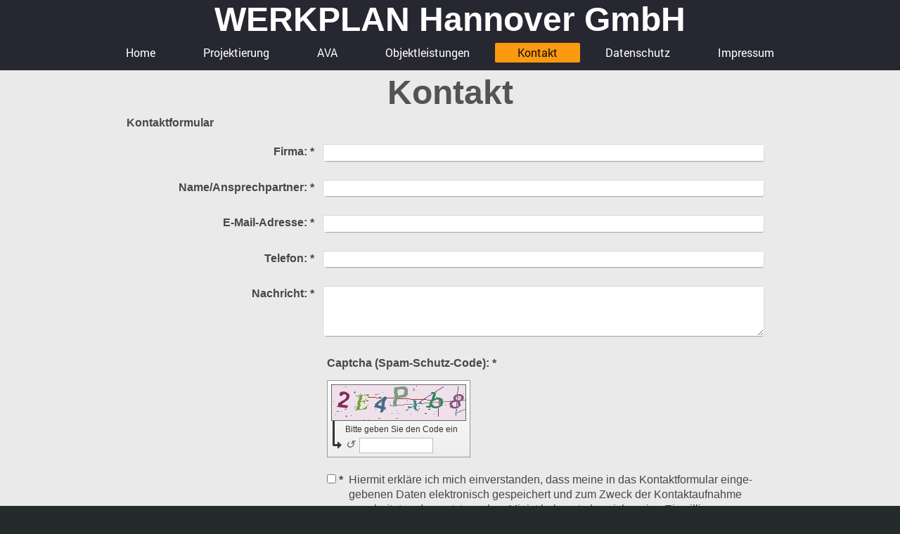

--- FILE ---
content_type: text/html; charset=UTF-8
request_url: https://www.werkplan-hannover.de/kontakt/
body_size: 4047
content:
<!DOCTYPE html>
<html lang="de"  ><head prefix="og: http://ogp.me/ns# fb: http://ogp.me/ns/fb# business: http://ogp.me/ns/business#">
    <meta http-equiv="Content-Type" content="text/html; charset=utf-8"/>
    <meta name="generator" content="IONOS MyWebsite"/>
        
    <link rel="dns-prefetch" href="//cdn.website-start.de/"/>
    <link rel="dns-prefetch" href="//120.mod.mywebsite-editor.com"/>
    <link rel="dns-prefetch" href="https://120.sb.mywebsite-editor.com/"/>
    <link rel="shortcut icon" href="https://www.werkplan-hannover.de/s/misc/favicon.png?1546020684"/>
        <link rel="apple-touch-icon" href="https://www.werkplan-hannover.de/s/misc/touchicon.png?1546021044"/>
        <title>WERKPLAN Hannover GmbH - Kontakt</title>
    <style type="text/css">@media screen and (max-device-width: 1024px) {.diyw a.switchViewWeb {display: inline !important;}}</style>
    <style type="text/css">@media screen and (min-device-width: 1024px) {
            .mediumScreenDisabled { display:block }
            .smallScreenDisabled { display:block }
        }
        @media screen and (max-device-width: 1024px) { .mediumScreenDisabled { display:none } }
        @media screen and (max-device-width: 568px) { .smallScreenDisabled { display:none } }
                @media screen and (min-width: 1024px) {
            .mobilepreview .mediumScreenDisabled { display:block }
            .mobilepreview .smallScreenDisabled { display:block }
        }
        @media screen and (max-width: 1024px) { .mobilepreview .mediumScreenDisabled { display:none } }
        @media screen and (max-width: 568px) { .mobilepreview .smallScreenDisabled { display:none } }</style>
    <meta name="viewport" content="width=device-width, initial-scale=1, maximum-scale=1, minimal-ui"/>

<meta name="format-detection" content="telephone=no"/>
        <meta name="keywords" content="Kontakt"/>
            <meta name="description" content="WERKPLAN Hannover GmbH, Laatzen"/>
            <meta name="robots" content="index,follow"/>
        <link href="//cdn.website-start.de/templates/2134/style.css?1763478093678" rel="stylesheet" type="text/css"/>
    <link href="https://www.werkplan-hannover.de/s/style/theming.css?1707237971" rel="stylesheet" type="text/css"/>
    <link href="//cdn.website-start.de/app/cdn/min/group/web.css?1763478093678" rel="stylesheet" type="text/css"/>
<link href="//cdn.website-start.de/app/cdn/min/moduleserver/css/de_DE/common,form,shoppingbasket?1763478093678" rel="stylesheet" type="text/css"/>
    <link href="//cdn.website-start.de/app/cdn/min/group/mobilenavigation.css?1763478093678" rel="stylesheet" type="text/css"/>
    <link href="https://120.sb.mywebsite-editor.com/app/logstate2-css.php?site=940900533&amp;t=1768710421" rel="stylesheet" type="text/css"/>

<script type="text/javascript">
    /* <![CDATA[ */
var stagingMode = '';
    /* ]]> */
</script>
<script src="https://120.sb.mywebsite-editor.com/app/logstate-js.php?site=940900533&amp;t=1768710421"></script>

    <link href="//cdn.website-start.de/templates/2134/print.css?1763478093678" rel="stylesheet" media="print" type="text/css"/>
    <script type="text/javascript">
    /* <![CDATA[ */
    var systemurl = 'https://120.sb.mywebsite-editor.com/';
    var webPath = '/';
    var proxyName = '';
    var webServerName = 'www.werkplan-hannover.de';
    var sslServerUrl = 'https://www.werkplan-hannover.de';
    var nonSslServerUrl = 'http://www.werkplan-hannover.de';
    var webserverProtocol = 'http://';
    var nghScriptsUrlPrefix = '//120.mod.mywebsite-editor.com';
    var sessionNamespace = 'DIY_SB';
    var jimdoData = {
        cdnUrl:  '//cdn.website-start.de/',
        messages: {
            lightBox: {
    image : 'Bild',
    of: 'von'
}

        },
        isTrial: 0,
        pageId: 117565    };
    var script_basisID = "940900533";

    diy = window.diy || {};
    diy.web = diy.web || {};

        diy.web.jsBaseUrl = "//cdn.website-start.de/s/build/";

    diy.context = diy.context || {};
    diy.context.type = diy.context.type || 'web';
    /* ]]> */
</script>

<script type="text/javascript" src="//cdn.website-start.de/app/cdn/min/group/web.js?1763478093678" crossorigin="anonymous"></script><script type="text/javascript" src="//cdn.website-start.de/s/build/web.bundle.js?1763478093678" crossorigin="anonymous"></script><script type="text/javascript" src="//cdn.website-start.de/app/cdn/min/group/mobilenavigation.js?1763478093678" crossorigin="anonymous"></script><script src="//cdn.website-start.de/app/cdn/min/moduleserver/js/de_DE/common,form,shoppingbasket?1763478093678"></script>
<script type="text/javascript" src="https://cdn.website-start.de/proxy/apps/static/resource/dependencies/"></script><script type="text/javascript">
                    if (typeof require !== 'undefined') {
                        require.config({
                            waitSeconds : 10,
                            baseUrl : 'https://cdn.website-start.de/proxy/apps/static/js/'
                        });
                    }
                </script><script type="text/javascript" src="//cdn.website-start.de/app/cdn/min/group/pfcsupport.js?1763478093678" crossorigin="anonymous"></script>    <meta property="og:type" content="business.business"/>
    <meta property="og:url" content="https://www.werkplan-hannover.de/kontakt/"/>
    <meta property="og:title" content="WERKPLAN Hannover GmbH - Kontakt"/>
            <meta property="og:description" content="WERKPLAN Hannover GmbH, Laatzen"/>
                <meta property="og:image" content="https://www.werkplan-hannover.de/s/img/emotionheader.gif"/>
        <meta property="business:contact_data:country_name" content="Deutschland"/>
    <meta property="business:contact_data:street_address" content="Hildesheimer Str. 306F"/>
    <meta property="business:contact_data:locality" content="Laatzen"/>
    
    <meta property="business:contact_data:email" content="mail@werkplan-hannover.de"/>
    <meta property="business:contact_data:postal_code" content="30880"/>
    <meta property="business:contact_data:phone_number" content=" 05102 7082846"/>
    
    
</head>


<body class="body diyBgActive  cc-pagemode-default diyfeNoSidebar diy-layout-fullWidth diy-market-de_DE" data-pageid="117565" id="page-117565">
    
    <div class="diyw">
        <div class="diyweb">
<div class="diywebGutter">
<div class="diywebHeader diyfeCA diyfeCA2">

<div class="diywebHeader-item diywebMobileNavigation">

<nav id="diyfeMobileNav" class="diyfeCA diyfeCA2" role="navigation">
    <a title="Navigation aufklappen/zuklappen">Navigation aufklappen/zuklappen</a>
    <ul class="mainNav1"><li class=" hasSubNavigation"><a data-page-id="117564" href="https://www.werkplan-hannover.de/" class=" level_1"><span>Home</span></a></li><li class=" hasSubNavigation"><a data-page-id="360343" href="https://www.werkplan-hannover.de/projektierung/" class=" level_1"><span>Projektierung</span></a></li><li class=" hasSubNavigation"><a data-page-id="360341" href="https://www.werkplan-hannover.de/ava/" class=" level_1"><span>AVA</span></a></li><li class=" hasSubNavigation"><a data-page-id="360342" href="https://www.werkplan-hannover.de/objektleistungen/" class=" level_1"><span>Objektleistungen</span></a></li><li class="current hasSubNavigation"><a data-page-id="117565" href="https://www.werkplan-hannover.de/kontakt/" class="current level_1"><span>Kontakt</span></a></li><li class=" hasSubNavigation"><a data-page-id="351041" href="https://www.werkplan-hannover.de/datenschutz/" class=" level_1"><span>Datenschutz</span></a></li><li class=" hasSubNavigation"><a data-page-id="117567" href="https://www.werkplan-hannover.de/impressum/" class=" level_1"><span>Impressum</span></a></li></ul></nav>
</div>
<div class="diywebHeader-item diywebLogoArea">

    <style type="text/css" media="all">
        /* <![CDATA[ */
                .diyw #website-logo {
            text-align: center !important;
                        padding: 0px 0;
                    }
        
        
        .diyw #website-logo p.website-logo-text,
        .diyw #website-logo p.website-logo-text a.website-logo-text {
            text-align: center !important;
            font-family: Arial, Helvetica, sans-serif !important;
            font-size: 48px !important;
            font-style: normal !important;
            font-weight: bold !important;
        }
        
                /* ]]> */
    </style>

    <div id="website-logo">
    
                    <p class="website-logo-text "><a href="https://www.werkplan-hannover.de/" class="website-logo-text">WERKPLAN Hannover GmbH</a>
            </p>
            </div>


</div>

<div class="diywebHeader-item diywebDesktopNavigation">
<div class="diywebMainNavigation">
<div class="webnavigation"><ul id="mainNav1" class="mainNav1"><li class="navTopItemGroup_1"><a data-page-id="117564" href="https://www.werkplan-hannover.de/" class="level_1"><span>Home</span></a></li><li class="navTopItemGroup_2"><a data-page-id="360343" href="https://www.werkplan-hannover.de/projektierung/" class="level_1"><span>Projektierung</span></a></li><li class="navTopItemGroup_3"><a data-page-id="360341" href="https://www.werkplan-hannover.de/ava/" class="level_1"><span>AVA</span></a></li><li class="navTopItemGroup_4"><a data-page-id="360342" href="https://www.werkplan-hannover.de/objektleistungen/" class="level_1"><span>Objektleistungen</span></a></li><li class="navTopItemGroup_5"><a data-page-id="117565" href="https://www.werkplan-hannover.de/kontakt/" class="current level_1"><span>Kontakt</span></a></li><li class="navTopItemGroup_6"><a data-page-id="351041" href="https://www.werkplan-hannover.de/datenschutz/" class="level_1"><span>Datenschutz</span></a></li><li class="navTopItemGroup_7"><a data-page-id="117567" href="https://www.werkplan-hannover.de/impressum/" class="level_1"><span>Impressum</span></a></li></ul></div>
<div class="webnavigation"></div>
<div class="webnavigation"></div>
</div>
</div>
</div>
</div>

<div class="diywebContent">
<div class="diywebGutter">
<div class="diywebMain">
<div class="diyfeCA diyfeCA1">

        <div id="content_area">
        	<div id="content_start"></div>
        	
        
        <div id="matrix_296947" class="sortable-matrix" data-matrixId="296947"><div class="n module-type-header diyfeLiveArea "> <h1><span class="diyfeDecoration">Kontakt</span></h1> </div><div class="n module-type-remoteModule-form diyfeLiveArea ">             <div id="modul_2324578_content"><div id="NGH2324578__main">
<div class="form-success">
    <div class="h1">
        Ihre Formularnachricht wurde erfolgreich versendet.    </div>
    <div class="form-success-text">
        Sie haben folgende Daten eingegeben:    </div>
    <br/>
    <div class="form-success-content">

    </div>
</div>

<div class="form-headline">
    <strong>Kontaktformular</strong>
    <br/><br/>
</div>

<div class="form-errors">
    <div class="form-errors-title">
        Bitte korrigieren Sie Ihre Eingaben in den folgenden Feldern:    </div>
    <ul> </ul>
</div>

<div class="form-error-send error">
    <div class="form-errors-title">
        Beim Versenden des Formulars ist ein Fehler aufgetreten. Bitte versuchen Sie es später noch einmal.    </div>
</div>

<form class="nform" data-form-id="2324578">

    <div class="form-item-zone form-item-zone-text">

        <div class="form-item form-item-first form-item-text ">
            <label for="mod-form-2324578-text-522044">
                <span>Firma:</span> *            </label>
            <input class="single" data-field-required="true" data-field-id="522044" type="text" id="mod-form-2324578-text-522044" name="mod-form-2324578-text-522044"/>
        </div>
    
        <div class="form-item form-item-text ">
            <label for="mod-form-2324578-text-522045">
                <span>Name/Ansprechpartner:</span> *            </label>
            <input class="single" data-field-required="true" data-field-id="522045" type="text" id="mod-form-2324578-text-522045" name="mod-form-2324578-text-522045"/>
        </div>
    
        <div class="form-item form-item-text ">
            <label for="mod-form-2324578-text-522047">
                <span>E-Mail-Adresse:</span> *            </label>
            <input class="single" data-field-email="true" data-field-required="true" data-field-id="522047" type="text" id="mod-form-2324578-text-522047" name="mod-form-2324578-text-522047"/>
        </div>
    
        <div class="form-item form-item-text ">
            <label for="mod-form-2324578-text-522048">
                <span>Telefon:</span> *            </label>
            <input class="single" data-field-required="true" data-field-id="522048" type="text" id="mod-form-2324578-text-522048" name="mod-form-2324578-text-522048"/>
        </div>
    </div><div class="form-item-zone form-item-zone-checkbox">
</div><div class="form-item-zone form-item-zone-textarea">

        <div class="form-item form-item-first form-item-textarea ">
            <label for="mod-form-2324578-textarea-522052">
                <span>Nachricht:</span> *            </label>
            <textarea data-field-required="true" data-field-id="522052" id="mod-form-2324578-textarea-522052" name="mod-form-2324578-textarea-522052"></textarea>
        </div>
    </div>
                        <label><strong>Captcha (Spam-Schutz-Code):  *</strong></label>
            <div id="cap-container-f5ce91799dcb58cb5c82bd636a822e97">
            </div>

            <script>
                jQuery(function() {
                    window.diy.ux.Cap2.create(jQuery('#cap-container-f5ce91799dcb58cb5c82bd636a822e97'), 'f5ce91799dcb58cb5c82bd636a822e97');
                });
            </script>
                <br/>

    
                <div id="legal-container" class="form-item-zone form-item-zone-checkbox" style="display: flex; flex-direction: row; padding-bottom: 30px;">
                <label style="display: inline-block; text-align: right; width: 29%; padding-right: 2%;">
                </label>
                <div style="display: table; width: 68%;">
                    <input type="checkbox" name="legal" style="display: table-cell"/>
                    <b style="display: table-cell; padding: 0 8px 0 4px;">*</b>                    <div style="display: table-cell">
                        Hiermit erkläre ich mich einverstanden, dass meine in das Kontaktformular einge-
gebenen Daten elektronisch gespeichert und zum Zweck der Kontaktaufnahme verarbeitet und genutzt werden. Mir ist bekannt, dass ich meine Einwilligung jederzeit widerrufen kann.                    </div>
                </div>
            </div>
    
    
        
        <p class="note">
        <strong class="alert">Hinweis</strong>:
        Felder, die mit <em>*</em> bezeichnet sind, sind Pflichtfelder.</p>
        
    
    <input type="submit" name="mod-form-submit" value="Formular senden"/>
    </form>
</div>
</div><script>/* <![CDATA[ */var __NGHModuleInstanceData2324578 = __NGHModuleInstanceData2324578 || {};__NGHModuleInstanceData2324578.server = 'http://120.mod.mywebsite-editor.com';__NGHModuleInstanceData2324578.data_web = {};var m = mm[2324578] = new Form(2324578,30999,'form');if (m.initView_main != null) m.initView_main();/* ]]> */</script>
         </div></div>
        
        
        </div>
</div>
</div>
<div class="diywebSecondary diyfeCA diyfeCA3">
<div class="diywebGutter">

</div>

</div>
</div>
</div>


<div class="diywebGutter">
<div class="diywebFooter diyfeCA diyfeCA4">
<div class="diywebGutter">
<div id="contentfooter">
    <div class="leftrow">
                        <a rel="nofollow" href="javascript:window.print();">
                    <img class="inline" height="14" width="18" src="//cdn.website-start.de/s/img/cc/printer.gif" alt=""/>
                    Druckversion                </a> <span class="footer-separator">|</span>
                <a href="https://www.werkplan-hannover.de/sitemap/">Sitemap</a>
                        <br/> © WERKPLAN Hannover GmbH
            </div>
    <script type="text/javascript">
        window.diy.ux.Captcha.locales = {
            generateNewCode: 'Neuen Code generieren',
            enterCode: 'Bitte geben Sie den Code ein'
        };
        window.diy.ux.Cap2.locales = {
            generateNewCode: 'Neuen Code generieren',
            enterCode: 'Bitte geben Sie den Code ein'
        };
    </script>
    <div class="rightrow">
                <p><a class="diyw switchViewWeb" href="javascript:switchView('desktop');">Webansicht</a><a class="diyw switchViewMobile" href="javascript:switchView('mobile');">Mobile-Ansicht</a></p>
                <span class="loggedin">
            <a rel="nofollow" id="logout" href="https://120.sb.mywebsite-editor.com/app/cms/logout.php">Logout</a> <span class="footer-separator">|</span>
            <a rel="nofollow" id="edit" href="https://120.sb.mywebsite-editor.com/app/940900533/117565/">Seite bearbeiten</a>
        </span>
    </div>
</div>


</div>
</div>
</div>
</div>
    </div>

    
    </body>


<!-- rendered at Tue, 30 Dec 2025 21:59:26 +0100 -->
</html>
